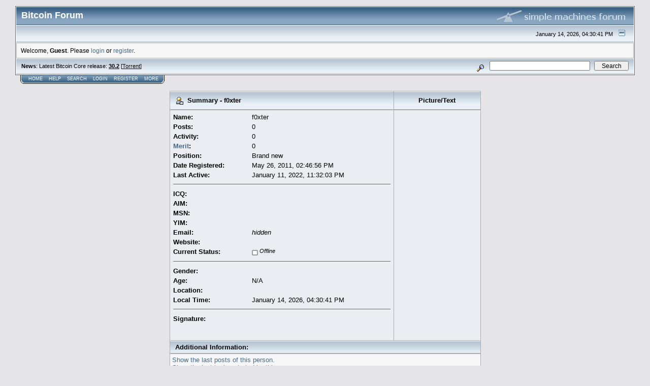

--- FILE ---
content_type: text/html; charset=ISO-8859-1
request_url: https://bitcointalk.org/index.php?action=profile;u=15464
body_size: 3656
content:

<!DOCTYPE html PUBLIC "-//W3C//DTD XHTML 1.0 Transitional//EN" "http://www.w3.org/TR/xhtml1/DTD/xhtml1-transitional.dtd">
<html xmlns="http://www.w3.org/1999/xhtml"><head>
	<meta http-equiv="Content-Type" content="text/html; charset=ISO-8859-1" />
	<meta name="description" content="View the profile of f0xter" />
	
	<meta name="keywords" content="bitcoin, forum, bitcoin forum, bitcointalk" />
	<script language="JavaScript" type="text/javascript" src="https://bitcointalk.org/Themes/default/script.js"></script>
	<script language="JavaScript" type="text/javascript"><!-- // --><![CDATA[
		var smf_theme_url = "https://bitcointalk.org/Themes/custom1";
		var smf_images_url = "https://bitcointalk.org/Themes/custom1/images";
		var smf_scripturl = "https://bitcointalk.org/index.php";
		var smf_iso_case_folding = false;
		var smf_charset = "ISO-8859-1";
	// ]]></script>
	<title>View the profile of f0xter</title><!--a46c751608f952c7472eca341b8fdbdd0a3446ae40873679751608f952c7472eca341b8fdbdd0a34e32f5448c84af72fa15b751608f952c7472eca341b8fdbdd0a345626-->
	<link rel="stylesheet" type="text/css" href="https://bitcointalk.org/Themes/custom1/style.css" />
	 <!--[if !IE]> -->
	 <link rel="stylesheet" type="text/css" media="only screen and (min-device-width: 320px) and (max-device-width: 650px)" href="https://bitcointalk.org/Themes/custom1/mobile.css" />
	 <!-- <![endif]-->
	<link rel="stylesheet" type="text/css" href="https://bitcointalk.org/Themes/default/print.css" media="print" /><style type="text/css">
.msgcl1 {padding: 1px 1px 0 1px;}

</style>



	<link rel="help" href="https://bitcointalk.org/index.php?action=help" target="_blank" />
	<link rel="search" href="https://bitcointalk.org/index.php?action=search" />
	<link rel="contents" href="https://bitcointalk.org/index.php" />
	<link rel="alternate" type="application/rss+xml" title="Bitcoin Forum - RSS" href="https://bitcointalk.org/index.php?type=rss;action=.xml" /><meta http-equiv="X-UA-Compatible" content="IE=EmulateIE7" />

	<script language="JavaScript" type="text/javascript"><!-- // --><![CDATA[
		var current_header = false;

		function shrinkHeader(mode)
		{
			document.cookie = "upshrink=" + (mode ? 1 : 0);
			document.getElementById("upshrink").src = smf_images_url + (mode ? "/upshrink2.gif" : "/upshrink.gif");

			document.getElementById("upshrinkHeader").style.display = mode ? "none" : "";
			document.getElementById("upshrinkHeader2").style.display = mode ? "none" : "";

			current_header = mode;
		}
	// ]]></script>
		<script language="JavaScript" type="text/javascript"><!-- // --><![CDATA[
			var current_header_ic = false;

			function shrinkHeaderIC(mode)
			{
				document.cookie = "upshrinkIC=" + (mode ? 1 : 0);
				document.getElementById("upshrink_ic").src = smf_images_url + (mode ? "/expand.gif" : "/collapse.gif");

				document.getElementById("upshrinkHeaderIC").style.display = mode ? "none" : "";

				current_header_ic = mode;
			}
		// ]]></script></head>
<body>
	<div class="tborder" >
		<table width="100%" cellpadding="0" cellspacing="0" border="0" id="smfheader">
			<tr>
				<td class="catbg" height="32">
					<span style="font-family: Verdana, sans-serif; font-size: 140%; ">Bitcoin Forum</span>
				</td>
				<td align="right" class="catbg">
					<img src="https://bitcointalk.org/Themes/custom1/images/smflogo.gif" style="margin: 2px;" alt="" />
				</td>
			</tr>
		</table>
		<table width="100%" cellpadding="0" cellspacing="0" border="0" >
			<tr>
				<td class="titlebg2" height="32" align="right">
					<span class="smalltext">January 14, 2026, 04:30:41 PM</span>
					<a href="#" onclick="shrinkHeader(!current_header); return false;"><img id="upshrink" src="https://bitcointalk.org/Themes/custom1/images/upshrink.gif" alt="*" title="Shrink or expand the header." align="bottom" style="margin: 0 1ex;" /></a>
				</td>
			</tr>
			<tr id="upshrinkHeader">
				<td valign="top" colspan="2">
					<table width="100%" class="bordercolor" cellpadding="8" cellspacing="1" border="0" style="margin-top: 1px;">
						<tr>
							<td colspan="2" width="100%" valign="top" class="windowbg2" id="variousheadlinks"><span class="middletext">Welcome, <b>Guest</b>. Please <a href="https://bitcointalk.org/index.php?action=login">login</a> or <a href="https://bitcointalk.org/index.php?action=register">register</a>.				</span>
							</td>
						</tr>
					</table>
				</td>
			</tr>
		</table>
		<table id="upshrinkHeader2" width="100%" cellpadding="4" cellspacing="0" border="0">
			<tr>
				<td width="90%" class="titlebg2">
					<span class="smalltext"><b>News</b>: Latest Bitcoin Core release: <a class="ul" href="https://bitcoincore.org/en/download/"><b>30.2</b></a> [<a class="ul" href="https://bitcointalk.org/bitcoin-30.2.torrent">Torrent</a>]</span>
				</td>
				<td class="titlebg2" align="right" nowrap="nowrap" valign="top">
					<form action="https://bitcointalk.org/index.php?action=search2" method="post" accept-charset="ISO-8859-1" style="margin: 0;">
						<a href="https://bitcointalk.org/index.php?action=search;advanced"><img src="https://bitcointalk.org/Themes/custom1/images/filter.gif" align="middle" style="margin: 0 1ex;" alt="" /></a>
						<input type="text" name="search" value="" style="width: 190px;" />&nbsp;
						<input type="submit" name="submit" value="Search" style="width: 11ex;" />
						<input type="hidden" name="advanced" value="0" />
					</form>
				</td>
			</tr>
		</table>
	</div>
			<table cellpadding="0" cellspacing="0" border="0" style="margin-left: 10px;">
				<tr>
					<td class="maintab_first">&nbsp;</td>
				<td valign="top" class="maintab_back">
					<a href="https://bitcointalk.org/index.php">Home</a>
				</td>
				<td valign="top" class="maintab_back">
					<a href="https://bitcointalk.org/index.php?action=help">Help</a>
				</td>
				<td valign="top" class="maintab_back">
					<a href="https://bitcointalk.org/index.php?action=search">Search</a>
				</td>
				<td valign="top" class="maintab_back">
					<a href="https://bitcointalk.org/index.php?action=login">Login</a>
				</td>
				<td valign="top" class="maintab_back">
					<a href="https://bitcointalk.org/index.php?action=register">Register</a>
				</td>
				<td valign="top" class="maintab_back">
					<a href="/more.php">More</a>
				</td>
				<td class="maintab_last">&nbsp;</td>
			</tr>
		</table>
	<div id="bodyarea" style="padding: 1ex 0px 2ex 0px;">
		<table width="100%" border="0" cellpadding="0" cellspacing="0" style="padding-top: 1ex;">
			<tr>
				<td width="100%" valign="top">
<table border="0" cellpadding="4" cellspacing="1" align="center" class="bordercolor">
	<tr class="titlebg">
		<td width="420" height="26">
			<img src="https://bitcointalk.org/Themes/custom1/images/icons/profile_sm.gif" alt="" align="top" />&nbsp;
			Summary - f0xter
		</td>
		<td align="center" width="150">Picture/Text</td>
	</tr>
	<tr>
		<td class="windowbg" width="420">
			<table border="0" cellspacing="0" cellpadding="2" width="100%">
				<tr>
					<td><b>Name: </b></td>
					<td>f0xter</td>
				</tr>
				<tr>
					<td><b>Posts: </b></td>
					<td>0</td>
				</tr><tr>
					<td><b>Activity:</b></td>
					<td>0</td>
				</tr><tr>
					<td><b><a href="/index.php?action=merit;u=15464">Merit</a>:</b></td>
					<td>0</td>
				</tr><tr>
					<td><b>Position: </b></td>
					<td>Brand new</td>
				</tr>
				<tr>
					<td><b>Date Registered: </b></td>
					<td>May 26, 2011, 02:46:56 PM</td>
				</tr><tr>
					<td><b>Last Active: </b></td>
					<td>January 11, 2022, 11:32:03 PM</td>
				</tr>
				<tr>
					<td colspan="2"><hr size="1" width="100%" class="hrcolor" /></td>
				</tr><tr>
					<td><b>ICQ:</b></td>
					<td></td>
				</tr><tr>
					<td><b>AIM: </b></td>
					<td></td>
				</tr><tr>
					<td><b>MSN: </b></td>
					<td></td>
				</tr><tr>
					<td><b>YIM: </b></td>
					<td></td>
				</tr><tr>
					<td><b>Email: </b></td>
					<td>
						<i>hidden</i>
					</td>
				</tr><tr>
					<td><b>Website: </b></td>
					<td><a href="" ></a></td>
				</tr><tr>
					<td><b>Current Status: </b></td>
					<td>
						<i><img src="https://bitcointalk.org/Themes/custom1/images/useroff.gif" alt="Offline" align="middle" /><span class="smalltext"> Offline</span></i></td>
				</tr><tr>
					<td colspan="2"><hr size="1" width="100%" class="hrcolor" /></td>
				</tr><tr>
					<td><b>Gender: </b></td>
					<td></td>
				</tr><tr>
					<td><b>Age:</b></td>
					<td>N/A</td>
				</tr><tr>
					<td><b>Location:</b></td>
					<td></td>
				</tr><tr>
					<td><b>Local Time:</b></td>
					<td>January 14, 2026, 04:30:41 PM</td>
				</tr><tr>
					<td colspan="2"><hr size="1" width="100%" class="hrcolor" /></td>
				</tr>
				<tr>
					<td colspan="2" height="25">
						<table width="100%" cellpadding="0" cellspacing="0" border="0" style="table-layout: fixed;">
							<tr>
								<td style="padding-bottom: 0.5ex;"><b>Signature:</b></td>
							</tr><tr>
								<td colspan="2" width="100%" class="smalltext"><div class="signature"></div></td>
							</tr>
						</table>
					</td>
				</tr>
			</table>
		</td>
		<td class="windowbg" valign="middle" align="center" width="150">
			<br /><br />
			
		</td>
	</tr>
	<tr class="titlebg">
		<td colspan="2">Additional Information:</td>
	</tr>
	<tr>
		<td class="windowbg2" colspan="2">
			<a href="https://bitcointalk.org/index.php?action=profile;u=15464;sa=showPosts">Show the last posts of this person.</a><br />
			<a href="https://bitcointalk.org/index.php?action=profile;threads;u=15464;sa=showPosts">Show the last topics started by this person.</a><br />
			<a href="https://bitcointalk.org/index.php?action=profile;u=15464;sa=statPanel">Show general statistics for this member.</a><br />
			<br /></td>
	</tr>
</table>
				</td>
			</tr>
		</table>
	</div><script type="text/javascript">
//<!--
Array.prototype.forEach.call(document.getElementsByClassName("userimg"), checkImg);
//-->
</script>

	<div id="footerarea" style="text-align: center; padding-bottom: 1ex;">
		<script language="JavaScript" type="text/javascript"><!-- // --><![CDATA[
			function smfFooterHighlight(element, value)
			{
				element.src = smf_images_url + "/" + (value ? "h_" : "") + element.id + ".gif";
			}
		// ]]></script>
		<table cellspacing="0" cellpadding="3" border="0" align="center" width="100%">
			<tr>
				<td width="28%" valign="middle" align="right">
					<a href="http://www.mysql.com/" target="_blank"><img id="powered-mysql" src="https://bitcointalk.org/Themes/custom1/images/powered-mysql.gif" alt="Powered by MySQL" width="54" height="20" style="margin: 5px 16px;" onmouseover="smfFooterHighlight(this, true);" onmouseout="smfFooterHighlight(this, false);" /></a>
					<a href="http://www.php.net/" target="_blank"><img id="powered-php" src="https://bitcointalk.org/Themes/custom1/images/powered-php.gif" alt="Powered by PHP" width="54" height="20" style="margin: 5px 16px;" onmouseover="smfFooterHighlight(this, true);" onmouseout="smfFooterHighlight(this, false);" /></a>
				</td>
				<td valign="middle" align="center" style="white-space: nowrap;">
					
		<span class="smalltext" style="display: inline; visibility: visible; font-family: Verdana, Arial, sans-serif;"><a href="http://www.simplemachines.org/" title="Simple Machines Forum" target="_blank">Powered by SMF 1.1.19</a> | 
<a href="http://www.simplemachines.org/about/copyright.php" title="Free Forum Software" target="_blank">SMF &copy; 2006-2009, Simple Machines</a>
		</span>
				</td>
				<td width="28%" valign="middle" align="left">
					<a href="http://validator.w3.org/check/referer" target="_blank"><img id="valid-xhtml10" src="https://bitcointalk.org/Themes/custom1/images/valid-xhtml10.gif" alt="Valid XHTML 1.0!" width="54" height="20" style="margin: 5px 16px;" onmouseover="smfFooterHighlight(this, true);" onmouseout="smfFooterHighlight(this, false);" /></a>
					<a href="http://jigsaw.w3.org/css-validator/check/referer" target="_blank"><img id="valid-css" src="https://bitcointalk.org/Themes/custom1/images/valid-css.gif" alt="Valid CSS!" width="54" height="20" style="margin: 5px 16px;" onmouseover="smfFooterHighlight(this, true);" onmouseout="smfFooterHighlight(this, false);" /></a>
				</td>
			</tr>
		</table>
		<script language="JavaScript" type="text/javascript"><!-- // --><![CDATA[
			window.addEventListener("load", smf_codeFix, false);

			function smf_codeFix()
			{
				var codeFix = document.getElementsByTagName ? document.getElementsByTagName("div") : document.all.tags("div");

				for (var i = 0; i < codeFix.length; i++)
				{
					if ((codeFix[i].className == "code" || codeFix[i].className == "post" || codeFix[i].className == "signature") && codeFix[i].offsetHeight < 20)
						codeFix[i].style.height = (codeFix[i].offsetHeight + 20) + "px";
				}
			}
		// ]]></script>
	</div>
	<div id="ajax_in_progress" style="display: none;">Loading...</div>
</body></html>